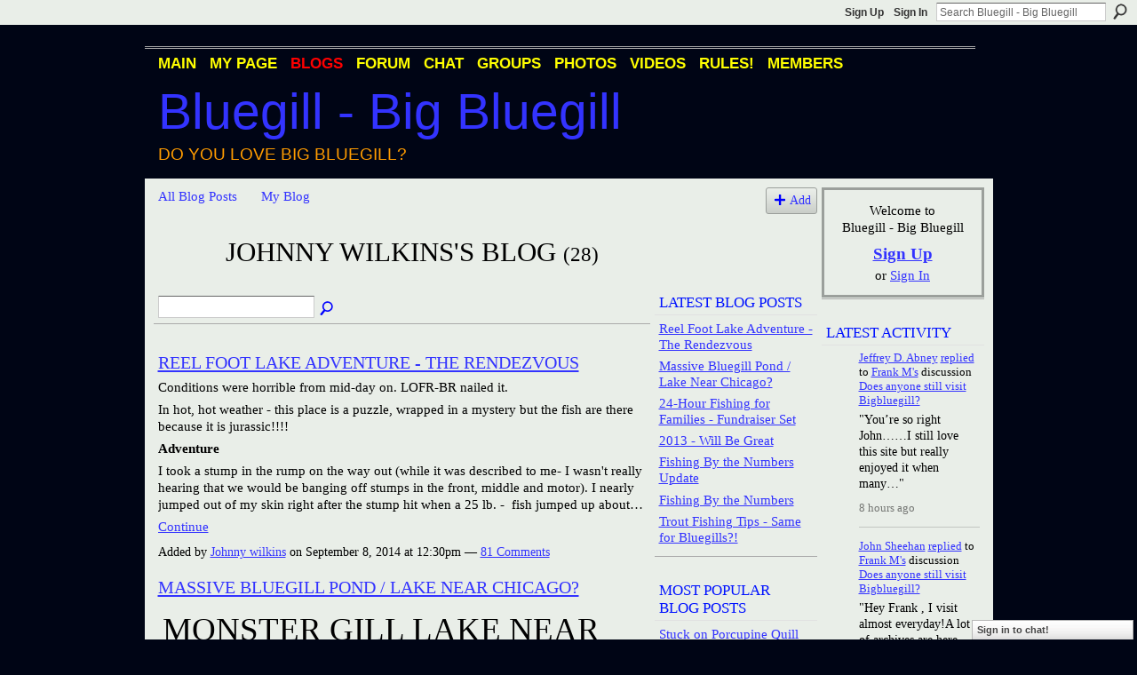

--- FILE ---
content_type: text/html; charset=UTF-8
request_url: http://bigbluegill.ning.com/profiles/blog/list?user=1yxhylknrbt7s
body_size: 97238
content:
<!DOCTYPE html>
<html lang="en" xmlns:og="http://ogp.me/ns#">
    <head data-layout-view="default">
<script>
    window.dataLayer = window.dataLayer || [];
        </script>
<!-- Google Tag Manager -->
<script>(function(w,d,s,l,i){w[l]=w[l]||[];w[l].push({'gtm.start':
new Date().getTime(),event:'gtm.js'});var f=d.getElementsByTagName(s)[0],
j=d.createElement(s),dl=l!='dataLayer'?'&l='+l:'';j.async=true;j.src=
'https://www.googletagmanager.com/gtm.js?id='+i+dl;f.parentNode.insertBefore(j,f);
})(window,document,'script','dataLayer','GTM-T5W4WQ');</script>
<!-- End Google Tag Manager -->
            <meta http-equiv="Content-Type" content="text/html; charset=utf-8" />
    <title>Johnny wilkins&#039;s Blog - Bluegill - Big Bluegill</title>
    <link rel="icon" href="http://bigbluegill.ning.com/favicon.ico" type="image/x-icon" />
    <link rel="SHORTCUT ICON" href="http://bigbluegill.ning.com/favicon.ico" type="image/x-icon" />
    <meta name="description" content="Johnny wilkins's Blog | A network for Bluegill fans and people who love big bluegill (Lepomis Macrochirus). Bluegill photos, videos, discussion, blogs &amp; mo…" />
    <meta name="keywords" content="Big Bluegill, Redear, Bream, Bluegill, Redear Sunfish, Sunfish, Condello" />
<meta name="title" content="Johnny wilkins&#039;s Blog" />
<meta property="og:type" content="website" />
<meta property="og:url" content="http://bigbluegill.ning.com/profiles/blog/list?user=1yxhylknrbt7s" />
<meta property="og:title" content="Johnny wilkins&#039;s Blog" />
<meta property="og:image" content="https://storage.ning.com/topology/rest/1.0/file/get/2746166057?profile=UPSCALE_150x150">
<meta name="twitter:card" content="summary" />
<meta name="twitter:title" content="Johnny wilkins&#039;s Blog" />
<meta name="twitter:description" content="Johnny wilkins's Blog | A network for Bluegill fans and people who love big bluegill (Lepomis Macrochirus). Bluegill photos, videos, discussion, blogs &amp; mo…" />
<meta name="twitter:image" content="https://storage.ning.com/topology/rest/1.0/file/get/2746166057?profile=UPSCALE_150x150" />
<link rel="image_src" href="https://storage.ning.com/topology/rest/1.0/file/get/2746166057?profile=UPSCALE_150x150" />
<script type="text/javascript">
    djConfig = { baseScriptUri: 'http://bigbluegill.ning.com/xn/static-6.11.8.1/js/dojo-0.3.1-ning/', isDebug: false }
ning = {"CurrentApp":{"premium":true,"iconUrl":"https:\/\/storage.ning.com\/topology\/rest\/1.0\/file\/get\/2746166057?profile=UPSCALE_150x150","url":"httpbigbluegill.ning.com","domains":[],"online":true,"privateSource":true,"id":"bigbluegill","appId":2036984,"description":"A network for Bluegill fans and people who love big bluegill (Lepomis Macrochirus). Bluegill photos, videos, discussion, blogs &amp; more.","name":"Bluegill - Big Bluegill","owner":"107a8smcklu4p","createdDate":"2008-03-20T23:10:05.831Z","runOwnAds":false,"category":{"Big Bluegill":null,"Redear":null,"Bream":null,"Bluegill":null,"Redear Sunfish":null,"Sunfish":null,"Condello":null},"tags":["Big Bluegill","Redear","Bream","Bluegill","Redear Sunfish","Sunfish","Condello"]},"CurrentProfile":null,"maxFileUploadSize":5};
        (function(){
            if (!window.ning) { return; }

            var age, gender, rand, obfuscated, combined;

            obfuscated = document.cookie.match(/xgdi=([^;]+)/);
            if (obfuscated) {
                var offset = 100000;
                obfuscated = parseInt(obfuscated[1]);
                rand = obfuscated / offset;
                combined = (obfuscated % offset) ^ rand;
                age = combined % 1000;
                gender = (combined / 1000) & 3;
                gender = (gender == 1 ? 'm' : gender == 2 ? 'f' : 0);
                ning.viewer = {"age":age,"gender":gender};
            }
        })();

        if (window.location.hash.indexOf('#!/') == 0) {
        window.location.replace(window.location.hash.substr(2));
    }
    window.xg = window.xg || {};
xg.captcha = {
    'shouldShow': false,
    'siteKey': '6Ldf3AoUAAAAALPgNx2gcXc8a_5XEcnNseR6WmsT'
};
xg.addOnRequire = function(f) { xg.addOnRequire.functions.push(f); };
xg.addOnRequire.functions = [];
xg.addOnFacebookLoad = function (f) { xg.addOnFacebookLoad.functions.push(f); };
xg.addOnFacebookLoad.functions = [];
xg._loader = {
    p: 0,
    loading: function(set) {  this.p++; },
    onLoad: function(set) {
                this.p--;
        if (this.p == 0 && typeof(xg._loader.onDone) == 'function') {
            xg._loader.onDone();
        }
    }
};
xg._loader.loading('xnloader');
if (window.bzplcm) {
    window.bzplcm._profileCount = 0;
    window.bzplcm._profileSend = function() { if (window.bzplcm._profileCount++ == 1) window.bzplcm.send(); };
}
xg._loader.onDone = function() {
            if(window.bzplcm)window.bzplcm.start('ni');
        xg.shared.util.parseWidgets();    var addOnRequireFunctions = xg.addOnRequire.functions;
    xg.addOnRequire = function(f) { f(); };
    try {
        if (addOnRequireFunctions) { dojo.lang.forEach(addOnRequireFunctions, function(onRequire) { onRequire.apply(); }); }
    } catch (e) {
        if(window.bzplcm)window.bzplcm.ts('nx').send();
        throw e;
    }
    if(window.bzplcm) { window.bzplcm.stop('ni'); window.bzplcm._profileSend(); }
};
window.xn = { track: { event: function() {}, pageView: function() {}, registerCompletedFlow: function() {}, registerError: function() {}, timer: function() { return { lapTime: function() {} }; } } };</script>
<link rel="alternate" type="application/atom+xml" title="Johnny wilkins&#039;s Blog - Bluegill - Big Bluegill" href="http://bigbluegill.ning.com/profiles/blog/feed?user=1yxhylknrbt7s&amp;xn_auth=no" /><link rel="alternate" type="application/rss+xml" title="Latest Activity - Bluegill - Big Bluegill" href="http://bigbluegill.ning.com/activity/log/list?fmt=rss" />
<style type="text/css" media="screen,projection">
#xg_navigation ul div.xg_subtab ul li a {
    color:#000000;
    background:#000000;
}
#xg_navigation ul div.xg_subtab ul li a:hover {
    color:#000000;
    background:#000000;
}
</style>

<style type="text/css" media="screen,projection">
@import url("http://static.ning.com/socialnetworkmain/widgets/index/css/common.min.css?xn_version=1229287718");
@import url("http://static.ning.com/socialnetworkmain/widgets/profiles/css/component.min.css?xn_version=467783652");
@import url("http://static.ning.com/socialnetworkmain/widgets/chat/css/bottom-bar.min.css?xn_version=512265546");

</style>

<style type="text/css" media="screen,projection">
@import url("/generated-69469109a1e7c1-43182162-css?xn_version=202512201152");

</style>

<style type="text/css" media="screen,projection">
@import url("/generated-69468fd35a1bd6-16332997-css?xn_version=202512201152");

</style>

<!--[if IE 6]>
    <link rel="stylesheet" type="text/css" href="http://static.ning.com/socialnetworkmain/widgets/index/css/common-ie6.min.css?xn_version=463104712" />
<![endif]-->
<!--[if IE 7]>
<link rel="stylesheet" type="text/css" href="http://static.ning.com/socialnetworkmain/widgets/index/css/common-ie7.css?xn_version=2712659298" />
<![endif]-->
<link rel="EditURI" type="application/rsd+xml" title="RSD" href="http://bigbluegill.ning.com/profiles/blog/rsd" />

    </head>
    <body>
<!-- Google Tag Manager (noscript) -->
<noscript><iframe src="https://www.googletagmanager.com/ns.html?id=GTM-T5W4WQ"
height="0" width="0" style="display:none;visibility:hidden"></iframe></noscript>
<!-- End Google Tag Manager (noscript) -->
                <div id="xn_bar">
            <div id="xn_bar_menu">
                <div id="xn_bar_menu_branding" >
                                    </div>

                <div id="xn_bar_menu_more">
                    <form id="xn_bar_menu_search" method="GET" action="http://bigbluegill.ning.com/main/search/search">
                        <fieldset>
                            <input type="text" name="q" id="xn_bar_menu_search_query" value="Search Bluegill - Big Bluegill" _hint="Search Bluegill - Big Bluegill" accesskey="4" class="text xj_search_hint" />
                            <a id="xn_bar_menu_search_submit" href="#" onclick="document.getElementById('xn_bar_menu_search').submit();return false">Search</a>
                        </fieldset>
                    </form>
                </div>

                            <ul id="xn_bar_menu_tabs">
                                            <li><a href="http://bigbluegill.ning.com/main/authorization/signUp?target=http%3A%2F%2Fbigbluegill.ning.com%2Fprofiles%2Fblog%2Flist%3Fuser%3D1yxhylknrbt7s">Sign Up</a></li>
                                                <li><a href="http://bigbluegill.ning.com/main/authorization/signIn?target=http%3A%2F%2Fbigbluegill.ning.com%2Fprofiles%2Fblog%2Flist%3Fuser%3D1yxhylknrbt7s">Sign In</a></li>
                                    </ul>
                        </div>
        </div>
        
        
        <div id="xg" class="xg_theme xg_widget_profiles xg_widget_profiles_blog xg_widget_profiles_blog_list" data-layout-pack="classic">
            <div id="xg_head">
                <div id="xg_masthead">
                    <p id="xg_sitename"><a id="application_name_header_link" href="/">Bluegill - Big Bluegill</a></p>
                    <p id="xg_sitedesc" class="xj_site_desc">Do you love big bluegill?</p>
                </div>
                <div id="xg_navigation">
                    <ul>
    <li id="xg_tab_main" class="xg_subtab"><a href="/"><span>Main</span></a></li><li id="xg_tab_profile" class="xg_subtab"><a href="/profiles"><span>My Page</span></a></li><li id="xg_tab_blogs" class="xg_subtab this"><a href="/profiles/blog/list"><span>Blogs</span></a></li><li id="xg_tab_forum" class="xg_subtab"><a href="/forum"><span>Forum</span></a></li><li id="xg_tab_chat" class="xg_subtab"><a href="/chat"><span>Chat</span></a></li><li id="xg_tab_groups" class="xg_subtab"><a href="/groups"><span>Groups</span></a></li><li id="xg_tab_photo" class="xg_subtab"><a href="/photo"><span>Photos</span></a></li><li id="xg_tab_video" class="xg_subtab"><a href="/video"><span>Videos</span></a></li><li id="xg_tab_xn0" class="xg_subtab"><a href="/profiles/blogs/big-bluegill-rules"><span>RULES!</span></a></li><li id="xg_tab_members" class="xg_subtab"><a href="/profiles/members/"><span>Members</span></a></li></ul>

                </div>
            </div>
            
            <div id="xg_body">
                
                <div class="xg_column xg_span-16 xj_classic_canvas">
                    <ul class="navigation easyclear"><li><a href="http://bigbluegill.ning.com/profiles/blog/list">All Blog Posts</a></li><li><a href="http://bigbluegill.ning.com/profiles/blog/list?my=1">My Blog</a></li><li class="right  xg_lightborder navbutton"><a href="http://bigbluegill.ning.com/profiles/blog/new" class="xg_sprite xg_sprite-add">Add</a></li></ul><div class="xg_headline xg_headline-img">
    <div class="ib"><span class="xg_avatar"><a class="fn url" href="http://bigbluegill.ning.com/profile/chicagofishing"  title="Johnny wilkins"><span class="table_img dy-avatar dy-avatar-64 "><img  class="photo photo" src="http://storage.ning.com/topology/rest/1.0/file/get/2192391029?profile=RESIZE_64x64&amp;width=64&amp;height=64&amp;crop=1%3A1" alt="" /></span></a></span></div>
<div class="tb"><h1>Johnny wilkins&#039;s Blog <span class="count">(28)</span></h1>
    </div>
</div>
    <div class="xg_column xg_span-12">
        <div class="xg_module module_searchbar">
    <div class="xg_module_body">
        <form action="">
            <p class="left">
                                <input name="q" type="text" class="textfield" value=""  />
                                <a class="xg_icon xg_icon-search" title="Search Blog Posts" onclick="x$(this).parents('form').submit();" href="#">Search Blog Posts</a>
                            </p>
                    </form>
            </div>
</div>
        <div class="xg_module xg_blog xg_blog_list xg_blog_mypage">
                            <div class="xg_module_body">
                    <h3 class="title">
                                                <a href="http://bigbluegill.ning.com/profiles/blogs/reel-foot-lake-adventure-the-rendezvous" _snid="2036984:BlogPost:547716">Reel Foot Lake Adventure - The Rendezvous</a>
                    </h3>
                    <div class="postbody">
                      <p>Conditions were horrible from mid-day on. LOFR-BR nailed it.</p>
<p>In hot, hot weather - this place is a puzzle, wrapped in a mystery but the fish are there because it is jurassic!!!!</p>
<p></p>
<p><strong>Adventure </strong></p>
<p>I took a stump in the rump on the way out (while it was described to me- I wasn't really hearing that we would be banging off stumps in the front, middle and motor). I nearly jumped out of my skin right after the stump hit when a 25 lb. -  fish jumped up about…</p>                      <a href="http://bigbluegill.ning.com/profiles/blogs/reel-foot-lake-adventure-the-rendezvous" class="xj_expandable">Continue</a>
                                          </div>
                    <p class="small">
                                                        Added by <a href="/profile/chicagofishing">Johnny wilkins</a> on September 8, 2014 at 12:30pm                            —
                                                            <a href="http://bigbluegill.ning.com/profiles/blogs/reel-foot-lake-adventure-the-rendezvous#comments">81 Comments</a>
                                                </p>
                                    </div>
                            <div class="xg_module_body">
                    <h3 class="title">
                                                <a href="http://bigbluegill.ning.com/profiles/blogs/massive-bluegill-pond-lake-near-chicago" _snid="2036984:BlogPost:489597">Massive Bluegill Pond / Lake Near Chicago?</a>
                    </h3>
                    <div class="postbody">
                      <h1>Monster Gill Lake Near Chicago?</h1>
<p>I am looking to create a panfish instruction video. While I can do some of this video on fishing urban waters and "regular ponds" for kids and new anglers - people dig the long ball (baseball home runs). </p>
<p></p>
<p>(New note- I am thinking that there aren't any monster gill lakes - if anyone knows of one- please get in touch)</p>
<p>I mean to say, they have to see big fish for you to be a subject expert right. I mean, this site isn't called…</p>                      <a href="http://bigbluegill.ning.com/profiles/blogs/massive-bluegill-pond-lake-near-chicago" class="xj_expandable">Continue</a>
                                          </div>
                    <p class="small">
                                                        Added by <a href="/profile/chicagofishing">Johnny wilkins</a> on March 26, 2014 at 4:30pm                            —
                                                            <a href="http://bigbluegill.ning.com/profiles/blogs/massive-bluegill-pond-lake-near-chicago#comments">4 Comments</a>
                                                </p>
                                    </div>
                            <div class="xg_module_body">
                    <h3 class="title">
                                                <a href="http://bigbluegill.ning.com/profiles/blogs/24-hour-fishing-for-families-fundraiser" _snid="2036984:BlogPost:486142">24-Hour Fishing for Families - Fundraiser Set</a>
                    </h3>
                    <div class="postbody">
                      <div id="main-sidebar-container"><div class="col-left" id="main"><div id="breadcrumb"><div class="breadcrumb breadcrumbs woo-breadcrumbs"><div class="breadcrumb-trail"><span style="font-size: 27px;"><span style="color: #3366ff;"><strong><span class="font-size-7">24-Hour Fundraiser Moved to Labor Day Weekend in Chicago Suburbs</span></strong></span><br></br></span> <span style="font-size: 2em;">2nd Attempt to Break World Record for Most Fish Caught in One Day…</span></div>
</div>
</div>
</div>
</div>                      <a href="http://bigbluegill.ning.com/profiles/blogs/24-hour-fishing-for-families-fundraiser" class="xj_expandable">Continue</a>
                                          </div>
                    <p class="small">
                                                        Added by <a href="/profile/chicagofishing">Johnny wilkins</a> on March 26, 2014 at 4:30pm                            —
                                                            <a href="http://bigbluegill.ning.com/profiles/blogs/24-hour-fishing-for-families-fundraiser#comments">1 Comment</a>
                                                </p>
                                    </div>
                            <div class="xg_module_body">
                    <h3 class="title">
                                                <a href="http://bigbluegill.ning.com/profiles/blogs/2013-will-be-great" _snid="2036984:BlogPost:347686">2013 - Will Be Great</a>
                    </h3>
                    <div class="postbody">
                      <p>So 2013 is off and running. There is very little ice on our waters here, so no hard water to stand on, cut through and pull some panfish through, instead, time to get some homework done and time to for training. </p>
<p>I have begun training hard to get ready for a big fishing gear, rehabing an old arm injury and getting the weight off. Three weeks into the year, I hate lifting weights, but I know I will need it. I am going to have a challenging 2013 and accomplish a lot in fishing. If I…</p>                      <a href="http://bigbluegill.ning.com/profiles/blogs/2013-will-be-great" class="xj_expandable">Continue</a>
                                          </div>
                    <p class="small">
                                                        Added by <a href="/profile/chicagofishing">Johnny wilkins</a> on January 30, 2013 at 10:28pm                            —
                                                            <a href="http://bigbluegill.ning.com/profiles/blogs/2013-will-be-great#comments">11 Comments</a>
                                                </p>
                                    </div>
                            <div class="xg_module_body">
                    <h3 class="title">
                                                <a href="http://bigbluegill.ning.com/profiles/blogs/fishing-by-the-numbers-update" _snid="2036984:BlogPost:287459">Fishing By the Numbers Update</a>
                    </h3>
                    <div class="postbody">
                      <p></p>
<p></p>
<p>Summer is here- it is safe to say now that Chicago is in the grips of 3 - 100 degree days in a row, a record that stood slightly longer than the Cubs have endured without a championship. Speaking of records:<a href="http://storage.ning.com/topology/rest/1.0/file/get/2220393664?profile=original" target="_self"><img class="align-full" src="http://storage.ning.com/topology/rest/1.0/file/get/2220393664?profile=original" width="640"></img></a></p>
<p>Some numbers hard to ignore - you bet ya. Big news from the last time out. I set a goal on my podcast and I beat my goal and personal best for fish…</p>                      <a href="http://bigbluegill.ning.com/profiles/blogs/fishing-by-the-numbers-update" class="xj_expandable">Continue</a>
                                          </div>
                    <p class="small">
                                                        Added by <a href="/profile/chicagofishing">Johnny wilkins</a> on July 6, 2012 at 3:00pm                            —
                                                            <a href="http://bigbluegill.ning.com/profiles/blogs/fishing-by-the-numbers-update#comments">3 Comments</a>
                                                </p>
                                    </div>
                            <div class="xg_module_body">
                    <h3 class="title">
                                                <a href="http://bigbluegill.ning.com/profiles/blogs/fishing-by-the-numbers" _snid="2036984:BlogPost:255875">Fishing By the Numbers</a>
                    </h3>
                    <div class="postbody">
                      <p><a href="http://storage.ning.com/topology/rest/1.0/file/get/2220393420?profile=original" target="_self"><img class="align-center" src="http://storage.ning.com/topology/rest/1.0/file/get/2220393420?profile=original" style="padding: 10px;" width="640"></img></a></p>
<p>Recapping one my fastest and most-scientfic early Springs ever near home is best done by the numbers. 112 - number of fish caught on maggots vs. 35 fish caught using GULP in the shootout experiment.  224 fish I would have had if I hadn't used artificial baits that day. 22,000 grubs ordered for events, club fishing and my fishing for early Spring - they're on their…</p>                      <a href="http://bigbluegill.ning.com/profiles/blogs/fishing-by-the-numbers" class="xj_expandable">Continue</a>
                                          </div>
                    <p class="small">
                                                        Added by <a href="/profile/chicagofishing">Johnny wilkins</a> on April 4, 2012 at 7:16pm                            —
                                                            <a href="http://bigbluegill.ning.com/profiles/blogs/fishing-by-the-numbers#comments">13 Comments</a>
                                                </p>
                                    </div>
                            <div class="xg_module_body">
                    <h3 class="title">
                                                <a href="http://bigbluegill.ning.com/profiles/blogs/trout-fishing-tips-same-for-bluegills" _snid="2036984:BlogPost:255984">Trout Fishing Tips - Same for Bluegills?!</a>
                    </h3>
                    <div class="postbody">
                      <div><p><span class="font-size-6" style="font-family: 'arial black', 'avant garde';">Stocked Trout Fishing Tips For Success</span></p>
<p><span class="font-size-2" style="font-family: arial, helvetica, sans-serif;">Ok - so you live around Chicago or any place trout are stocked and it's the annual trout stocking - your fishing panic is building as trout fishing opening day approaches. Anglers around you are loading up their tackle boxes and getting their annual trout stamps purchased so that…</span></p>
</div>                      <a href="http://bigbluegill.ning.com/profiles/blogs/trout-fishing-tips-same-for-bluegills" class="xj_expandable">Continue</a>
                                          </div>
                    <p class="small">
                                                        Added by <a href="/profile/chicagofishing">Johnny wilkins</a> on April 4, 2012 at 10:32am                            —
                                                            <a href="http://bigbluegill.ning.com/profiles/blogs/trout-fishing-tips-same-for-bluegills#comments">10 Comments</a>
                                                </p>
                                    </div>
                            <div class="xg_module_body">
                    <h3 class="title">
                                                <a href="http://bigbluegill.ning.com/profiles/blogs/big-spring-catalog-contest" _snid="2036984:BlogPost:240903">Big Spring Catalog - Contest</a>
                    </h3>
                    <div class="postbody">
                      <p><span class="font-size-5" style="color: #993300;">The New Catalog is Here Contest</span></p>
<p>First - I have a tackle review item to share and it is rating the Big Box - Bass Pro Shops Spring Catalog.</p>
<p></p>
<p>Lacking.</p>
<p></p>
<p>Actually - let me refresh that review because while I think it deserves more than one word for a review. If I didn't have to inform you of why I believe this catalog to be only good for recycling and an average worm-bedding, I would stick with a review…</p>                      <a href="http://bigbluegill.ning.com/profiles/blogs/big-spring-catalog-contest" class="xj_expandable">Continue</a>
                                          </div>
                    <p class="small">
                                                        Added by <a href="/profile/chicagofishing">Johnny wilkins</a> on February 12, 2012 at 12:00pm                            —
                                                            <a href="http://bigbluegill.ning.com/profiles/blogs/big-spring-catalog-contest#comments">15 Comments</a>
                                                </p>
                                    </div>
                            <div class="xg_module_body">
                    <h3 class="title">
                                                <a href="http://bigbluegill.ning.com/profiles/blogs/what-if-it-is-all-wrong" _snid="2036984:BlogPost:240291">What If it is All Wrong?</a>
                    </h3>
                    <div class="postbody">
                      <p><span class="font-size-7" style="font-size: 32px; color: #003366;">All I Learned is All Wrong?</span></p>
<ol>
<li>What if your favorite and GO-to method, the one you are most confident in and catches you fish <em>is in reality a very slow method of getting things done?</em></li>
<li>What if the books you read are <em>only o.k. tactics?</em></li>
<li>What if everything you learned about fishing is<em> information that will hurt your fishing?</em></li>
<li><i>What if there ARE great fish in…</i></li>
</ol>                      <a href="http://bigbluegill.ning.com/profiles/blogs/what-if-it-is-all-wrong" class="xj_expandable">Continue</a>
                                          </div>
                    <p class="small">
                                                        Added by <a href="/profile/chicagofishing">Johnny wilkins</a> on February 9, 2012 at 6:35pm                            —
                                                            <a href="http://bigbluegill.ning.com/profiles/blogs/what-if-it-is-all-wrong#comments">13 Comments</a>
                                                </p>
                                    </div>
                            <div class="xg_module_body">
                    <h3 class="title">
                                                <a href="http://bigbluegill.ning.com/profiles/blogs/new-old-floats" _snid="2036984:BlogPost:234481">New Old Floats</a>
                    </h3>
                    <div class="postbody">
                      <p><span class="font-size-6">I Got New Floats, From the 40's</span></p>
<p><span class="font-size-2">So I was all excited today as a set of new floats came in from Louisiana, of course they were vintage floats on wrapped onto even older winders. A winder is just what it sounds like, you wind your rig up on it and these babies are sweet. I can see in this fishing tackle something that is around 75 years old, yet it is more advanced than what we have today.<br></br> Tackle from Louisiana is easily…</span></p>                      <a href="http://bigbluegill.ning.com/profiles/blogs/new-old-floats" class="xj_expandable">Continue</a>
                                          </div>
                    <p class="small">
                                                        Added by <a href="/profile/chicagofishing">Johnny wilkins</a> on January 17, 2012 at 9:00pm                            —
                                                            <a href="http://bigbluegill.ning.com/profiles/blogs/new-old-floats#comments">3 Comments</a>
                                                </p>
                                    </div>
                            <div class="xg_module_body">
                    <h3 class="title">
                                                <a href="http://bigbluegill.ning.com/profiles/blogs/bluegill-chum-amp-chumming" _snid="2036984:BlogPost:194017">Bluegill Chum &amp; Chumming</a>
                    </h3>
                    <div class="postbody">
                      <p>Ok - homemade recipes for chum are good - I encourage that. I have had a lot of experience with chumming over the past 12 years since I converted to a chum-only angler about 90% of the time.</p>
<p> </p>
<p>For me - no matter what I do at home with the food processor, the consistency is off which makes the concoction perform badly (when being placed/thrown).</p>
<p> </p>
<p>I am sponsored by the TopMix USA company which makes a bluegill chum and I do use the stuff faithfully it is right on…</p>                      <a href="http://bigbluegill.ning.com/profiles/blogs/bluegill-chum-amp-chumming" class="xj_expandable">Continue</a>
                                          </div>
                    <p class="small">
                                                        Added by <a href="/profile/chicagofishing">Johnny wilkins</a> on August 15, 2011 at 5:44pm                            —
                                                            <a href="http://bigbluegill.ning.com/profiles/blogs/bluegill-chum-amp-chumming#comments">5 Comments</a>
                                                </p>
                                    </div>
                            <div class="xg_module_body">
                    <h3 class="title">
                                                <a href="http://bigbluegill.ning.com/profiles/blogs/257-fish-were-caught-contest" _snid="2036984:BlogPost:139044">257 Fish Were Caught- Contest Winner</a>
                    </h3>
                    <div class="postbody">
                      <p>257 is the winning answer. I created this post way back when so no one would worry about tampering!</p>
<p> </p>
<p>4/13/2011 - look for a winner to be announced soon from the (ChicagoFishingSchool website entries too). I will announce some runner-up winners too!!</p>                                          </div>
                    <p class="small">
                                                        Added by <a href="/profile/chicagofishing">Johnny wilkins</a> on May 7, 2011 at 10:30am                            —
                                                            <a href="http://bigbluegill.ning.com/profiles/blogs/257-fish-were-caught-contest#comments">2 Comments</a>
                                                </p>
                                    </div>
                            <div class="xg_module_body">
                    <h3 class="title">
                                                <a href="http://bigbluegill.ning.com/profiles/blogs/americas-fishing-equipment" _snid="2036984:BlogPost:139694">America&#039;s Fishing Equipment Ranks Last for Live Bait</a>
                    </h3>
                    <div class="postbody">
                      <p><a href="http://storage.ning.com/topology/rest/1.0/file/get/2220394333?profile=original" target="_self"><img class="align-full" src="http://storage.ning.com/topology/rest/1.0/file/get/2220394333?profile=original" width="380"></img></a></p>
<p><strong><span class="font-size-1">An example of horrible performing bite indicators that America manufactures - mass quantity refuse - the live bait angler's enemy to catching fish (cheaply made bobbers)</span></strong></p>
<p> </p>
<p><span class="font-size-6" style="color: #ff0000;">Cheap, Clunky &amp; Bad - American Live Bait Tackle Companies- Shame on…</span></p>                      <a href="http://bigbluegill.ning.com/profiles/blogs/americas-fishing-equipment" class="xj_expandable">Continue</a>
                                          </div>
                    <p class="small">
                                                        Added by <a href="/profile/chicagofishing">Johnny wilkins</a> on April 16, 2011 at 9:44am                            —
                                                            <a href="http://bigbluegill.ning.com/profiles/blogs/americas-fishing-equipment#comments">21 Comments</a>
                                                </p>
                                    </div>
                            <div class="xg_module_body">
                    <h3 class="title">
                                                <a href="http://bigbluegill.ning.com/profiles/blogs/stuck-on-porcupine-quill" _snid="2036984:BlogPost:135313">Stuck on Porcupine Quill Floats</a>
                    </h3>
                    <div class="postbody">
                      <p><span style="color: #993300;"><strong><span class="font-size-7" style="font-family: 'arial black', 'avant garde';">Porcupine Floats?!</span></strong></span></p>
<p><img class="align-full" src="http://storage.ning.com/topology/rest/1.0/file/get/2220393759?profile=original" width="497"></img></p>
<p>Since the trade routes into Africa brought products from around the globe, old-time tackle companies in the 1700s or 1800s fashioned some bite indicators out of everything that wasn't tied down. A popular imported material for companies making floats was the porcupine quill out of Africa. </p>
<p> </p>
<p>These…</p>                      <a href="http://bigbluegill.ning.com/profiles/blogs/stuck-on-porcupine-quill" class="xj_expandable">Continue</a>
                                          </div>
                    <p class="small">
                                                        Added by <a href="/profile/chicagofishing">Johnny wilkins</a> on March 26, 2011 at 8:29pm                            —
                                                            <a href="http://bigbluegill.ning.com/profiles/blogs/stuck-on-porcupine-quill#comments">22 Comments</a>
                                                </p>
                                    </div>
                            <div class="xg_module_body">
                    <h3 class="title">
                                                <a href="http://bigbluegill.ning.com/profiles/blogs/the-first-bait-of-spring" _snid="2036984:BlogPost:131158">The First Bait of Spring</a>
                    </h3>
                    <div class="postbody">
                      <p>I have placed my first Spring bait order so it is OFFICIAL. Fishing is right around the corner. To prepare, I will take out my smaller tying bag with lines and small hooks and start tying some leaders.</p>
<p> </p>
<p>Storing a small wallet of fine leaders in the fishing bag saves hours on the bank. Since I can't get what I want - I make my own snells and store them in a hook wallet (picture rubber pads for the hooks and some plastic bumps to put the snell loops on in a thin, plastic…</p>                      <a href="http://bigbluegill.ning.com/profiles/blogs/the-first-bait-of-spring" class="xj_expandable">Continue</a>
                                          </div>
                    <p class="small">
                                                        Added by <a href="/profile/chicagofishing">Johnny wilkins</a> on March 14, 2011 at 11:42am                            —
                                                            <a href="http://bigbluegill.ning.com/profiles/blogs/the-first-bait-of-spring#comments">13 Comments</a>
                                                </p>
                                    </div>
                            <div class="xg_module_body">
                    <h3 class="title">
                                                <a href="http://bigbluegill.ning.com/profiles/blogs/you-have-never-fished" _snid="2036984:BlogPost:130233">You Have Never Fished Ultralight</a>
                    </h3>
                    <div class="postbody">
                      <p><span class="font-size-6" style="font-family: 'arial black', 'avant garde';"><b>There is Ultralight and ( Zen ) There is Ultralight Fishing</b></span></p>
<p><span class="font-size-3" style="font-family: arial, helvetica, sans-serif;"> </span></p>
<p><span class="font-size-3" style="font-family: arial, helvetica, sans-serif;">No one reading this has ever fished ultralight. Ultralight would be the ability to hook a single bit of algae or just one hydra to a hook to catch a newly hatched fish,…</span></p>                      <a href="http://bigbluegill.ning.com/profiles/blogs/you-have-never-fished" class="xj_expandable">Continue</a>
                                          </div>
                    <p class="small">
                                                        Added by <a href="/profile/chicagofishing">Johnny wilkins</a> on March 9, 2011 at 1:27pm                            —
                                                            <a href="http://bigbluegill.ning.com/profiles/blogs/you-have-never-fished#comments">5 Comments</a>
                                                </p>
                                    </div>
                            <div class="xg_module_body">
                    <h3 class="title">
                                                <a href="http://bigbluegill.ning.com/profiles/blogs/revolution-how-do-you-bobber" _snid="2036984:BlogPost:130187">Revolution - How Do You Bobber Fish?</a>
                    </h3>
                    <div class="postbody">
                      <p>I am still seeking some help from everyone out there.</p>
<p> </p>
<p>Please check out the older post invite. All this month I will be wanting volunteers to describe their setups and share how they fish with live bait.</p>
<p> </p>
<p>I will be donating some prizes to the cause and someone will win some cool shirts and prizes for sharing. There are no wrong answers, just want REGULAR fishing setups - how you fish with the standard gear.</p>
<p> </p>
<p>Participants will be asked to log what…</p>                      <a href="http://bigbluegill.ning.com/profiles/blogs/revolution-how-do-you-bobber" class="xj_expandable">Continue</a>
                                          </div>
                    <p class="small">
                                                        Added by <a href="/profile/chicagofishing">Johnny wilkins</a> on March 7, 2011 at 10:30pm                            —
                                                            <a href="http://bigbluegill.ning.com/profiles/blogs/revolution-how-do-you-bobber#comments">30 Comments</a>
                                                </p>
                                    </div>
                            <div class="xg_module_body">
                    <h3 class="title">
                                                <a href="http://bigbluegill.ning.com/profiles/blogs/storing-your-grubs-is-not-as" _snid="2036984:BlogPost:128008">Storing Your Grubs is Not As Good As Fishing With Them</a>
                    </h3>
                    <div class="postbody">
                      <p><strong><span class="font-size-6" style="font-family: arial, helvetica, sans-serif; color: #008000;">Storing Your Grubs is Not As Good As Fishing With Them</span></strong></p>
<p><span style="font-family: arial, helvetica, sans-serif;">(Alternate title #1: So You Want to Push Your Spouse Over-the-Edge - Keep Spikes in Your Main Fridge) </span></p>
<p><span style="font-family: arial, helvetica, sans-serif;">As the first title says- bait was meant for fish to eat, for you to fish with and not…</span></p>                      <a href="http://bigbluegill.ning.com/profiles/blogs/storing-your-grubs-is-not-as" class="xj_expandable">Continue</a>
                                          </div>
                    <p class="small">
                                                        Added by <a href="/profile/chicagofishing">Johnny wilkins</a> on February 24, 2011 at 9:30pm                            —
                                                            <a href="http://bigbluegill.ning.com/profiles/blogs/storing-your-grubs-is-not-as#comments">1 Comment</a>
                                                </p>
                                    </div>
                            <div class="xg_module_body">
                    <h3 class="title">
                                                <a href="http://bigbluegill.ning.com/profiles/blogs/no-orleans-bluegill-adventure" _snid="2036984:BlogPost:126591">No Orleans Bluegill Adventure</a>
                    </h3>
                    <div class="postbody">
                      <p><span class="font-size-7" style="font-family: 'arial black', 'avant garde'; color: #000080;">A Sad Tale</span></p>
<p>What a sad story - my trip was cut short and I lost all of my fishing day. No Lake Ponchartrain, no Mississippi and No Orleans bluegill adventure for me.</p>
<p> </p>
<p>The only photo I have to share from the past day's fishing is this nice 1/8 lber. that I caught at the local burger hole. The story gets worse- much worse. I get home Saturday (not Sunday) after a rushed trip…</p>                      <a href="http://bigbluegill.ning.com/profiles/blogs/no-orleans-bluegill-adventure" class="xj_expandable">Continue</a>
                                          </div>
                    <p class="small">
                                                        Added by <a href="/profile/chicagofishing">Johnny wilkins</a> on February 15, 2011 at 9:00pm                            —
                                                            <a href="http://bigbluegill.ning.com/profiles/blogs/no-orleans-bluegill-adventure#comments">5 Comments</a>
                                                </p>
                                    </div>
                            <div class="xg_module_body">
                    <h3 class="title">
                                                <a href="http://bigbluegill.ning.com/profiles/blogs/new-orleans-bluegill-adventure" _snid="2036984:BlogPost:124727">New Orleans Bluegill Adventure</a>
                    </h3>
                    <div class="postbody">
                      <p>Ok - I am in New Orleans and have never fished for blue gills south of Missouri so tomorrow I have a tackle shop lined up and am going to try and get out and try to find some of my blue-gilled friends.</p>
<p> </p>
<p>Last night I tried to find some food and my way around Bourbon street. I did alright for a tourist. We found some authentic New Orleans food - Philly Cheese Steak sandwiches! Ya, so I struck out there. But - I had more success on the music front. You know how you are supposed…</p>                      <a href="http://bigbluegill.ning.com/profiles/blogs/new-orleans-bluegill-adventure" class="xj_expandable">Continue</a>
                                          </div>
                    <p class="small">
                                                        Added by <a href="/profile/chicagofishing">Johnny wilkins</a> on February 10, 2011 at 12:30pm                            —
                                                            <a href="http://bigbluegill.ning.com/profiles/blogs/new-orleans-bluegill-adventure#comments">11 Comments</a>
                                                </p>
                                    </div>
                        <ul class="pagination easyclear ">
                        <li class="xg_lightfont"><span>‹ Previous</span></li>
                    <li><span>1</span></li>
                    <li><a href="http://bigbluegill.ning.com/profiles/blog/list?user=1yxhylknrbt7s&amp;page=2">2</a></li>
                            <li><a class="" href="http://bigbluegill.ning.com/profiles/blog/list?user=1yxhylknrbt7s&amp;page=2">Next ›</a></li>
                                <li class="right">
                        <span style="display:none" dojoType="Pagination" _maxPage="2" _gotoUrl="http://bigbluegill.ning.com/profiles/blog/list?user=1yxhylknrbt7s&amp;page=__PAGE___">
                        <label>Page</label>
                        <input class="textfield pagination_input align-right" value="2" type="text" name="goto_page" size="2"/>
                        <input class="goto_button button" value="Go" type="button"/></span>
                    </li>
                            </ul>
                    <div class="xg_module_foot">
                            <ul>
                    <li class="left"><a class="xg_icon xg_icon-rss" href="http://bigbluegill.ning.com/profiles/blog/feed?user=1yxhylknrbt7s&amp;xn_auth=no">RSS</a></li>
                </ul>
                <p class="right"><a href="#" dojoType="FollowLink" _isFollowed="0" _addUrl="http://bigbluegill.ning.com/main/content/startFollowingNewContent?user=1yxhylknrbt7s&amp;type=BlogPost&amp;xn_out=json" _removeUrl="http://bigbluegill.ning.com/main/content/stopFollowingNewContent?user=1yxhylknrbt7s&amp;type=BlogPost&amp;xn_out=json" _addDescription="Email me when this member adds new blog posts" _removeDescription="Don&#039;t email me when this member adds new blog posts" _joinPromptText="" _signUpUrl="http://bigbluegill.ning.com/main/authorization/signUp?target=http%3A%2F%2Fbigbluegill.ning.com%2Fprofiles%2Fblog%2Flist%3Fuser%3D1yxhylknrbt7s"></a></p>            </div>
        </div>
    </div>
    <div class="xg_column xg_span-4 xg_last">
         <div class="xg_module">
    <div class="xg_module_head">
        <h2>Latest Blog Posts</h2>
    </div>
    <div class="xg_module_body">
        <ul class="nobullets">
                            <li><a href="http://bigbluegill.ning.com/profiles/blogs/reel-foot-lake-adventure-the-rendezvous">Reel Foot Lake Adventure - The Rendezvous</a></li>
                            <li><a href="http://bigbluegill.ning.com/profiles/blogs/massive-bluegill-pond-lake-near-chicago">Massive Bluegill Pond / Lake Near Chicago?</a></li>
                            <li><a href="http://bigbluegill.ning.com/profiles/blogs/24-hour-fishing-for-families-fundraiser">24-Hour Fishing for Families - Fundraiser Set</a></li>
                            <li><a href="http://bigbluegill.ning.com/profiles/blogs/2013-will-be-great">2013 - Will Be Great</a></li>
                            <li><a href="http://bigbluegill.ning.com/profiles/blogs/fishing-by-the-numbers-update">Fishing By the Numbers Update</a></li>
                            <li><a href="http://bigbluegill.ning.com/profiles/blogs/fishing-by-the-numbers">Fishing By the Numbers</a></li>
                            <li><a href="http://bigbluegill.ning.com/profiles/blogs/trout-fishing-tips-same-for-bluegills">Trout Fishing Tips - Same for Bluegills?!</a></li>
                    </ul>
    </div>
</div>

 <div class="xg_module">
    <div class="xg_module_head">
        <h2>Most Popular Blog Posts</h2>
    </div>
    <div class="xg_module_body">
        <ul class="nobullets">
                            <li><a href="http://bigbluegill.ning.com/profiles/blogs/stuck-on-porcupine-quill">Stuck on Porcupine Quill Floats</a></li>
                            <li><a href="http://bigbluegill.ning.com/profiles/blogs/revolution-how-do-you-bobber">Revolution - How Do You Bobber Fish?</a></li>
                            <li><a href="http://bigbluegill.ning.com/profiles/blogs/bluegill-chum-amp-chumming">Bluegill Chum &amp; Chumming</a></li>
                            <li><a href="http://bigbluegill.ning.com/profiles/blogs/use-live-bait-amp-make-the">Use Live Bait &amp; Make the Water Boil</a></li>
                            <li><a href="http://bigbluegill.ning.com/profiles/blogs/storing-your-grubs-is-not-as">Storing Your Grubs is Not As Good As Fishing With Them</a></li>
                            <li><a href="http://bigbluegill.ning.com/profiles/blogs/reel-foot-lake-adventure-the-rendezvous">Reel Foot Lake Adventure - The Rendezvous</a></li>
                            <li><a href="http://bigbluegill.ning.com/profiles/blogs/trout-fishing-tips-same-for-bluegills">Trout Fishing Tips - Same for Bluegills?!</a></li>
                    </ul>
    </div>
</div>

<div class="xg_module">
    <div class="xg_module_head">
        <h2>Monthly Archives</h2>
    </div>
    <div class="xg_module_body">
        <p><strong>2014</strong></p><ul class="nobullets"><li><a href="http://bigbluegill.ning.com/profiles/blog/list?user=1yxhylknrbt7s&amp;month=09&amp;year=2014&amp;promoted=">September</a> (1)</li><li><a href="http://bigbluegill.ning.com/profiles/blog/list?user=1yxhylknrbt7s&amp;month=03&amp;year=2014&amp;promoted=">March</a> (2)</li></ul><p><strong>2013</strong></p><ul class="nobullets"><li><a href="http://bigbluegill.ning.com/profiles/blog/list?user=1yxhylknrbt7s&amp;month=01&amp;year=2013&amp;promoted=">January</a> (1)</li></ul><p><strong>2012</strong></p><ul class="nobullets"><li><a href="http://bigbluegill.ning.com/profiles/blog/list?user=1yxhylknrbt7s&amp;month=07&amp;year=2012&amp;promoted=">July</a> (1)</li><li><a href="http://bigbluegill.ning.com/profiles/blog/list?user=1yxhylknrbt7s&amp;month=04&amp;year=2012&amp;promoted=">April</a> (2)</li><li><a href="http://bigbluegill.ning.com/profiles/blog/list?user=1yxhylknrbt7s&amp;month=02&amp;year=2012&amp;promoted=">February</a> (2)</li><li><a href="http://bigbluegill.ning.com/profiles/blog/list?user=1yxhylknrbt7s&amp;month=01&amp;year=2012&amp;promoted=">January</a> (1)</li></ul><p><strong>2011</strong></p><ul class="nobullets"><li><a href="http://bigbluegill.ning.com/profiles/blog/list?user=1yxhylknrbt7s&amp;month=08&amp;year=2011&amp;promoted=">August</a> (1)</li><li><a href="http://bigbluegill.ning.com/profiles/blog/list?user=1yxhylknrbt7s&amp;month=05&amp;year=2011&amp;promoted=">May</a> (1)</li><li><a href="http://bigbluegill.ning.com/profiles/blog/list?user=1yxhylknrbt7s&amp;month=04&amp;year=2011&amp;promoted=">April</a> (1)</li><li><a href="http://bigbluegill.ning.com/profiles/blog/list?user=1yxhylknrbt7s&amp;month=03&amp;year=2011&amp;promoted=">March</a> (4)</li><li><a href="http://bigbluegill.ning.com/profiles/blog/list?user=1yxhylknrbt7s&amp;month=02&amp;year=2011&amp;promoted=">February</a> (3)</li></ul><p><strong>2010</strong></p><ul class="nobullets"><li><a href="http://bigbluegill.ning.com/profiles/blog/list?user=1yxhylknrbt7s&amp;month=07&amp;year=2010&amp;promoted=">July</a> (1)</li><li><a href="http://bigbluegill.ning.com/profiles/blog/list?user=1yxhylknrbt7s&amp;month=06&amp;year=2010&amp;promoted=">June</a> (2)</li><li><a href="http://bigbluegill.ning.com/profiles/blog/list?user=1yxhylknrbt7s&amp;month=05&amp;year=2010&amp;promoted=">May</a> (1)</li><li><a href="http://bigbluegill.ning.com/profiles/blog/list?user=1yxhylknrbt7s&amp;month=04&amp;year=2010&amp;promoted=">April</a> (1)</li><li><a href="http://bigbluegill.ning.com/profiles/blog/list?user=1yxhylknrbt7s&amp;month=02&amp;year=2010&amp;promoted=">February</a> (3)</li></ul>    </div>
</div>
    </div>

                </div>
                <div class="xg_column xg_span-4 xg_last xj_classic_sidebar">
                        <div class="xg_module" id="xg_module_account">
        <div class="xg_module_body xg_signup xg_lightborder">
            <p>Welcome to<br />Bluegill - Big Bluegill</p>
                        <p class="last-child"><big><strong><a href="http://bigbluegill.ning.com/main/authorization/signUp?target=http%3A%2F%2Fbigbluegill.ning.com%2Fprofiles%2Fblog%2Flist%3Fuser%3D1yxhylknrbt7s">Sign Up</a></strong></big><br/>or <a href="http://bigbluegill.ning.com/main/authorization/signIn?target=http%3A%2F%2Fbigbluegill.ning.com%2Fprofiles%2Fblog%2Flist%3Fuser%3D1yxhylknrbt7s" style="white-space:nowrap">Sign In</a></p>
                    </div>
    </div>
<div id="xg_network_activity"
    class="xg_module xg_module_activity indented_content column_1"
    dojotype="ActivityModule"
    data-module_name="activity"
    _isProfile=""
    _isAdmin=""
    _activityOptionsAvailable="1"
    _columnCount="1"
    _maxEmbedWidth="173"
    _embedLocatorId="110/homepage/index"
    _refreshUrl="http://bigbluegill.ning.com/activity/embed/refresh?id=110%2Fhomepage%2Findex&amp;xn_out=json"
    _activitynum="20"
    data-owner-name=""
    data-excerpt-length="100"
    data-get-items-url="http://bigbluegill.ning.com/activity/index/getActivityItems?xn_out=json"

 >

    <div class="xg_module_head">
        <h2>Latest Activity</h2>
    </div>
    <div class="xg_module_body activity-feed-skinny">
            <div class="xg_new_activity_items_container dy-displaynone">
            <button class="xj-new-feed-items xg_show_activity_items">
                <span class="xg_more_activity_arrow"></span>
                <span class="xj-new-item-text"></span>
            </button>
        </div>
        <div class="module module-feed">
            <div id="feed-2f29415f78a3cf28833e86ec733bf55a" class="feed-story  xg_separator xj_activity_item" ><a href="/profile/JeffreyDavidAbney?xg_source=activity"><span class="table_img dy-avatar dy-avatar-32 feed-avatar"><img  class="photo " src="http://storage.ning.com/topology/rest/1.0/file/get/510905436?profile=RESIZE_48X48&amp;width=32&amp;height=32&amp;crop=1%3A1" alt="" /></span></a><span class="feed-story-header dy-clearfix"><a href="http://bigbluegill.ning.com/profile/JeffreyDavidAbney?xg_source=activity">Jeffrey D. Abney</a> <a href="http://bigbluegill.ning.com/xn/detail/2036984:Comment:947854?xg_source=activity">replied</a> to <a href="http://bigbluegill.ning.com/profile/spoonminnow?xg_source=activity">Frank M's</a> discussion <a href="http://bigbluegill.ning.com/xn/detail/2036984:Topic:945087?xg_source=activity">Does anyone still visit Bigbluegill?</a></span><div class="feed-story-body dy-clearfix"><div class="rich"><div class="rich-detail"><div class="content-comment">"You’re so right John……I still love this site but really enjoyed it when many…"</div></div></div></div><div class="feed-event-info "><span class="event-info-timestamp xg_lightfont" data-time="Tue, 20 Jan 2026 17:00:45 +0000">8 hours ago</span></div></div><div id="feed-4c487246c7f35785d4210206ee4ad486" class="feed-story  xg_separator xj_activity_item" ><a href="/profile/JohnSheehan?xg_source=activity"><span class="table_img dy-avatar dy-avatar-32 feed-avatar"><img  class="photo " src="http://storage.ning.com/topology/rest/1.0/file/get/13157546295?profile=RESIZE_48X48&amp;width=32&amp;height=32&amp;crop=1%3A1" alt="" /></span></a><span class="feed-story-header dy-clearfix"><a href="http://bigbluegill.ning.com/profile/JohnSheehan?xg_source=activity">John Sheehan</a> <a href="http://bigbluegill.ning.com/xn/detail/2036984:Comment:947966?xg_source=activity">replied</a> to <a href="http://bigbluegill.ning.com/profile/spoonminnow?xg_source=activity">Frank M's</a> discussion <a href="http://bigbluegill.ning.com/xn/detail/2036984:Topic:945087?xg_source=activity">Does anyone still visit Bigbluegill?</a></span><div class="feed-story-body dy-clearfix"><div class="rich"><div class="rich-detail"><div class="content-comment">"Hey Frank , I visit almost everyday!A lot of archives are here that I like going over .I wish it…"</div></div></div></div><div class="feed-event-info "><span class="event-info-timestamp xg_lightfont" data-time="Tue, 20 Jan 2026 15:10:46 +0000">10 hours ago</span></div></div><div id="feed-0dc0653c4bc2785e3efb2f7121979594" class="feed-story  xg_separator xj_activity_item" ><a href="/profile/JeffreyDavidAbney?xg_source=activity"><span class="table_img dy-avatar dy-avatar-32 feed-avatar"><img  class="photo " src="http://storage.ning.com/topology/rest/1.0/file/get/510905436?profile=RESIZE_48X48&amp;width=32&amp;height=32&amp;crop=1%3A1" alt="" /></span></a><span class="feed-story-header dy-clearfix"><a href="http://bigbluegill.ning.com/profile/JeffreyDavidAbney?xg_source=activity">Jeffrey D. Abney</a> posted photos</span><div class="feed-story-body dy-clearfix"><div class="rich"><div class="rich-thumbs rich-thumbs-1640"><div class=" dy-content-thumb-link xg_lightborder"> <a  href="http://bigbluegill.ning.com/photo/jig-fishing-under-a-float"><img src="http://storage.ning.com/topology/rest/1.0/file/get/31064995284?profile=RESIZE_180x180&amp;width=128&amp;xn_version=202512201152" width="128"  alt="Thumbnail" style="width:128px;"/></a></div><div class=" dy-content-thumb-link xg_lightborder"> <a  href="http://bigbluegill.ning.com/photo/great-times-on-the-albemarle-estuary"><img src="http://storage.ning.com/topology/rest/1.0/file/get/31064995484?profile=RESIZE_180x180&amp;width=128&amp;xn_version=202512201152" width="128"  alt="Thumbnail" style="width:128px;"/></a></div><div class=" dy-content-thumb-link xg_lightborder last-thumb"> <a  href="http://bigbluegill.ning.com/photo/the-banding-is-a-great-feature-in-this-species"><img src="http://storage.ning.com/topology/rest/1.0/file/get/31064995693?profile=RESIZE_180x180&amp;width=128&amp;xn_version=202512201152" width="128"  alt="Thumbnail" style="width:128px;"/></a></div></div></div><div class="feed-more"><a href="http://bigbluegill.ning.com/photo/album/show?id=2036984%3AAlbum%3A947845&xg_source=activity">5 more…</a></div></div><div class="feed-event-info "><span class="event-info-timestamp xg_lightfont" data-time="Tue, 20 Jan 2026 14:33:45 +0000">10 hours ago</span></div></div><div id="feed-123bc9ac317f72badea6d6ecc6ed6790" class="feed-story feed-story-status xg_separator xj_activity_item" ><a href="/profile/JeffreyDavidAbney?xg_source=activity"><span class="table_img dy-avatar dy-avatar-32 feed-avatar"><img  class="photo " src="http://storage.ning.com/topology/rest/1.0/file/get/510905436?profile=RESIZE_48X48&amp;width=32&amp;height=32&amp;crop=1%3A1" alt="" /></span></a><span class="feed-story-header dy-clearfix"><a href="http://bigbluegill.ning.com/profile/JeffreyDavidAbney?xg_source=activity">Jeffrey D. Abney</a> posted a <a href="http://bigbluegill.ning.com/profiles/status/show?id=2036984%3AStatus%3A948025">status</a></span><div class="feed-story-body dy-clearfix"><div class="rich"><div class="rich-detail"><div class="status-update">"Three more chapters for the Best of the Decade-2010-2020…"</div></div></div></div><div class="feed-event-info "><span class="event-info-timestamp xg_lightfont" data-time="Tue, 20 Jan 2026 14:17:53 +0000">11 hours ago</span></div>                <div class="feed-reactions">
                                    <a href="http://bigbluegill.ning.com/profiles/status/show?id=2036984%3AStatus%3A948025#comments" data-page-type="other_profiles_blog_list_" data-contentid="2036984:Status:948025" data-user-avatar-url="" data-user-profile-url="" data-user-fullname=""  class="xg_sprite xg_sprite-comment xj_commentable">
                <span class='comments-number'>
                    <span class='xj_comment_count'>0</span>
                    <span class='details'>Comments</span>
                </span>
                </a>
                            </div>
            </div><div id="feed-97cb650aa641b4f3756921dbcd4bb5c9" class="feed-story  xg_separator xj_activity_item" ><a href="/profile/JeffreyDavidAbney?xg_source=activity"><span class="table_img dy-avatar dy-avatar-32 feed-avatar"><img  class="photo " src="http://storage.ning.com/topology/rest/1.0/file/get/510905436?profile=RESIZE_48X48&amp;width=32&amp;height=32&amp;crop=1%3A1" alt="" /></span></a><span class="feed-story-header dy-clearfix"><a href="http://bigbluegill.ning.com/profile/JeffreyDavidAbney?xg_source=activity">Jeffrey D. Abney</a> posted a photo</span><div class="feed-story-body dy-clearfix"><div class="rich"><div class="rich-thumb"><div class=" dy-content-thumb-link xg_lightborder"> <a  href="http://bigbluegill.ning.com/photo/still-looks-like-winter-in-the-north-carolina-coastal-marsh"><img src="http://storage.ning.com/topology/rest/1.0/file/get/31064974255?profile=RESIZE_180x180&amp;width=128&amp;xn_version=202512201152" width="128"  alt="Thumbnail" style="width:128px;"/></a></div></div><h3 class="feed-story-title"><a href="http://bigbluegill.ning.com/photo/still-looks-like-winter-in-the-north-carolina-coastal-marsh">Still Looks Like Winter in the North Carolina Coastal Marsh&hellip;</a></h3><div class="rich-detail"><div class="rich-excerpt">But just like most years, the heat index will climb to triple digits this summer in this very…</div></div></div></div><div class="feed-event-info "><span class="event-info-timestamp xg_lightfont" data-time="Tue, 20 Jan 2026 12:08:55 +0000">13 hours ago</span></div>                <div class="feed-reactions">
                                    <a href="http://bigbluegill.ning.com/photo/still-looks-like-winter-in-the-north-carolina-coastal-marsh#comments" data-page-type="other_profiles_blog_list_" data-contentid="2036984:Photo:948098" data-user-avatar-url="" data-user-profile-url="" data-user-fullname=""  class="xg_sprite xg_sprite-comment xj_commentable">
                <span class='comments-number'>
                    <span class='xj_comment_count'>0</span>
                    <span class='details'>Comments</span>
                </span>
                </a>
                            </div>
            </div><div id="feed-c73b2b49fe7962dad05165e165840204" class="feed-story  xg_separator xj_activity_item" ><a href="/profile/JeffreyDavidAbney?xg_source=activity"><span class="table_img dy-avatar dy-avatar-32 feed-avatar"><img  class="photo " src="http://storage.ning.com/topology/rest/1.0/file/get/510905436?profile=RESIZE_48X48&amp;width=32&amp;height=32&amp;crop=1%3A1" alt="" /></span></a><span class="feed-story-header dy-clearfix"><a href="http://bigbluegill.ning.com/profile/JeffreyDavidAbney?xg_source=activity">Jeffrey D. Abney</a> posted photos</span><div class="feed-story-body dy-clearfix"><div class="rich"><div class="rich-thumbs rich-thumbs-1640"><div class=" dy-content-thumb-link xg_lightborder"> <a  href="http://bigbluegill.ning.com/photo/revolution-creek-monster"><img src="http://storage.ning.com/topology/rest/1.0/file/get/31064911486?profile=RESIZE_180x180&amp;width=128&amp;xn_version=202512201152" width="128"  alt="Thumbnail" style="width:128px;"/></a></div><div class=" dy-content-thumb-link xg_lightborder"> <a  href="http://bigbluegill.ning.com/photo/another-predator-hits-the-board"><img src="http://storage.ning.com/topology/rest/1.0/file/get/31064911498?profile=RESIZE_180x180&amp;width=128&amp;xn_version=202512201152" width="128"  alt="Thumbnail" style="width:128px;"/></a></div><div class=" dy-content-thumb-link xg_lightborder last-thumb"> <a  href="http://bigbluegill.ning.com/photo/she-got-excited-like-a-child-loved-this"><img src="http://storage.ning.com/topology/rest/1.0/file/get/31064911864?profile=RESIZE_180x180&amp;width=128&amp;xn_version=202512201152" width="128"  alt="Thumbnail" style="width:128px;"/></a></div></div></div><div class="feed-more"><a href="http://bigbluegill.ning.com/photo/album/show?id=2036984%3AAlbum%3A948014&xg_source=activity">5 more…</a></div></div><div class="feed-event-info "><span class="event-info-timestamp xg_lightfont" data-time="Tue, 20 Jan 2026 02:03:45 +0000">23 hours ago</span></div></div><div id="feed-f9faca87fd903ac5634d8561b36e449b" class="feed-story feed-story-status xg_separator xj_activity_item" ><a href="/profile/JeffreyDavidAbney?xg_source=activity"><span class="table_img dy-avatar dy-avatar-32 feed-avatar"><img  class="photo " src="http://storage.ning.com/topology/rest/1.0/file/get/510905436?profile=RESIZE_48X48&amp;width=32&amp;height=32&amp;crop=1%3A1" alt="" /></span></a><span class="feed-story-header dy-clearfix"><a href="http://bigbluegill.ning.com/profile/JeffreyDavidAbney?xg_source=activity">Jeffrey D. Abney</a> posted a <a href="http://bigbluegill.ning.com/profiles/status/show?id=2036984%3AStatus%3A948097">status</a></span><div class="feed-story-body dy-clearfix"><div class="rich"><div class="rich-detail"><div class="status-update">"Another round of the Best of the Decade-2010-2020…"</div></div></div></div><div class="feed-event-info "><span class="event-info-timestamp xg_lightfont" data-time="Tue, 20 Jan 2026 01:51:51 +0000">23 hours ago</span></div>                <div class="feed-reactions">
                                    <a href="http://bigbluegill.ning.com/profiles/status/show?id=2036984%3AStatus%3A948097#comments" data-page-type="other_profiles_blog_list_" data-contentid="2036984:Status:948097" data-user-avatar-url="" data-user-profile-url="" data-user-fullname=""  class="xg_sprite xg_sprite-comment xj_commentable">
                <span class='comments-number'>
                    <span class='xj_comment_count'>0</span>
                    <span class='details'>Comments</span>
                </span>
                </a>
                            </div>
            </div><div id="feed-8c9d5985083301f172d98a796ed5f1fc" class="feed-story  xg_separator xj_activity_item" ><a href="/profile/Mejia?xg_source=activity"><span class="table_img dy-avatar dy-avatar-32 feed-avatar"><img  class="photo " src="http://storage.ning.com/topology/rest/1.0/file/get/8690178865?profile=RESIZE_48X48&amp;width=32&amp;height=32&amp;crop=1%3A1" alt="" /></span></a><span class="feed-story-header dy-clearfix"><a href="http://bigbluegill.ning.com/profile/Mejia?xg_source=activity">Jose mejia</a> <a href="http://bigbluegill.ning.com/xn/detail/2036984:Comment:947995?xg_source=activity">replied</a> to <a href="http://bigbluegill.ning.com/profile/spoonminnow?xg_source=activity">Frank M's</a> discussion <a href="http://bigbluegill.ning.com/xn/detail/2036984:Topic:945087?xg_source=activity">Does anyone still visit Bigbluegill?</a></span><div class="feed-story-body dy-clearfix"><div class="rich"><div class="rich-detail"><div class="content-comment">"I know im late to the party, but I still stop by every once and a while to see if people are still…"</div></div></div></div><div class="feed-event-info "><span class="event-info-timestamp xg_lightfont" data-time="Mon, 19 Jan 2026 19:53:28 +0000">yesterday</span></div></div><div id="feed-46373e843c06adb6b249131b20390620" class="feed-story  xg_separator xj_activity_item" ><a href="/profile/JeffreyDavidAbney?xg_source=activity"><span class="table_img dy-avatar dy-avatar-32 feed-avatar"><img  class="photo " src="http://storage.ning.com/topology/rest/1.0/file/get/510905436?profile=RESIZE_48X48&amp;width=32&amp;height=32&amp;crop=1%3A1" alt="" /></span></a><span class="feed-story-header dy-clearfix"><a href="http://bigbluegill.ning.com/profile/JeffreyDavidAbney?xg_source=activity">Jeffrey D. Abney</a> <a href="http://bigbluegill.ning.com/xn/detail/2036984:Comment:947827?xg_source=activity">commented</a> on <a href="http://bigbluegill.ning.com/profile/JeffreyDavidAbney?xg_source=activity">Jeffrey D. Abney's</a> <a href="http://bigbluegill.ning.com/xn/detail/2036984:Photo:947896?xg_source=activity">photo</a></span><div class="feed-story-body dy-clearfix"><div class="rich"><div class="rich-thumb"><a  href="http://bigbluegill.ning.com/photo/img-1492-6" ><img src="http://storage.ning.com/topology/rest/1.0/file/get/31062123088?profile=RESIZE_64x64&amp;width=64&amp;xn_version=202512201152" width="64"  alt="Thumbnail" style="width:64px;"/></a></div><h3 class="feed-story-title"><a href="http://bigbluegill.ning.com/xn/detail/2036984:Photo:947896?xg_source=activity">Out of the Best Fishing Creek I&rsquo;ve Ever Been&hellip;.</a></h3><div class="rich-detail"><div class="content-comment">"Still the highest rates picture from the Best of the Decade-2010-2020….I’m not…"</div></div></div></div><div class="feed-event-info "><span class="event-info-timestamp xg_lightfont" data-time="Mon, 19 Jan 2026 15:11:10 +0000">yesterday</span></div></div><div id="feed-5bd2cd00814f1b16f1c79c4e915f7403" class="feed-story  xg_separator xj_activity_item" ><a href="/profile/JeffreyDavidAbney?xg_source=activity"><span class="table_img dy-avatar dy-avatar-32 feed-avatar"><img  class="photo " src="http://storage.ning.com/topology/rest/1.0/file/get/510905436?profile=RESIZE_48X48&amp;width=32&amp;height=32&amp;crop=1%3A1" alt="" /></span></a><span class="feed-story-header dy-clearfix"><a href="http://bigbluegill.ning.com/profile/JeffreyDavidAbney?xg_source=activity">Jeffrey D. Abney</a> posted photos</span><div class="feed-story-body dy-clearfix"><div class="rich"><div class="rich-thumbs rich-thumbs-1640"><div class=" dy-content-thumb-link xg_lightborder"> <a  href="http://bigbluegill.ning.com/photo/unique-species-spotted-sunfish"><img src="http://storage.ning.com/topology/rest/1.0/file/get/31064828490?profile=RESIZE_180x180&amp;width=128&amp;xn_version=202512201152" width="128"  alt="Thumbnail" style="width:128px;"/></a></div><div class=" dy-content-thumb-link xg_lightborder"> <a  href="http://bigbluegill.ning.com/photo/the-orange-variant-of-the-spotted-sunfish"><img src="http://storage.ning.com/topology/rest/1.0/file/get/31064828486?profile=RESIZE_180x180&amp;width=128&amp;xn_version=202512201152" width="128"  alt="Thumbnail" style="width:128px;"/></a></div><div class=" dy-content-thumb-link xg_lightborder last-thumb"> <a  href="http://bigbluegill.ning.com/photo/great-profile-on-a-coppernose"><img src="http://storage.ning.com/topology/rest/1.0/file/get/31064828680?profile=RESIZE_180x180&amp;width=128&amp;xn_version=202512201152" width="128"  alt="Thumbnail" style="width:128px;"/></a></div></div></div><div class="feed-more"><a href="http://bigbluegill.ning.com/photo/album/show?id=2036984%3AAlbum%3A947957&xg_source=activity">5 more…</a></div></div><div class="feed-event-info "><span class="event-info-timestamp xg_lightfont" data-time="Mon, 19 Jan 2026 15:09:04 +0000">yesterday</span></div></div><div id="feed-80db98e5f786588a673cd0657198cc2a" class="feed-story feed-story-status xg_separator xj_activity_item" ><a href="/profile/JeffreyDavidAbney?xg_source=activity"><span class="table_img dy-avatar dy-avatar-32 feed-avatar"><img  class="photo " src="http://storage.ning.com/topology/rest/1.0/file/get/510905436?profile=RESIZE_48X48&amp;width=32&amp;height=32&amp;crop=1%3A1" alt="" /></span></a><span class="feed-story-header dy-clearfix"><a href="http://bigbluegill.ning.com/profile/JeffreyDavidAbney?xg_source=activity">Jeffrey D. Abney</a> posted a <a href="http://bigbluegill.ning.com/profiles/status/show?id=2036984%3AStatus%3A947956">status</a></span><div class="feed-story-body dy-clearfix"><div class="rich"><div class="rich-detail"><div class="status-update">"Adding another chapter to the Best of the Decade-2010-2020"</div></div></div></div><div class="feed-event-info "><span class="event-info-timestamp xg_lightfont" data-time="Mon, 19 Jan 2026 14:55:03 +0000">yesterday</span></div>                <div class="feed-reactions">
                                    <a href="http://bigbluegill.ning.com/profiles/status/show?id=2036984%3AStatus%3A947956#comments" data-page-type="other_profiles_blog_list_" data-contentid="2036984:Status:947956" data-user-avatar-url="" data-user-profile-url="" data-user-fullname=""  class="xg_sprite xg_sprite-comment xj_commentable">
                <span class='comments-number'>
                    <span class='xj_comment_count'>0</span>
                    <span class='details'>Comments</span>
                </span>
                </a>
                            </div>
            </div><div id="feed-05180022c8d90d6bc5f3ec792b17e558" class="feed-story  xg_separator xj_activity_item" ><a href="/profile/JeffreyDavidAbney?xg_source=activity"><span class="table_img dy-avatar dy-avatar-32 feed-avatar"><img  class="photo " src="http://storage.ning.com/topology/rest/1.0/file/get/510905436?profile=RESIZE_48X48&amp;width=32&amp;height=32&amp;crop=1%3A1" alt="" /></span></a><span class="feed-story-header dy-clearfix"><a href="http://bigbluegill.ning.com/profile/JeffreyDavidAbney?xg_source=activity">Jeffrey D. Abney</a> posted photos</span><div class="feed-story-body dy-clearfix"><div class="rich"><div class="rich-thumbs rich-thumbs-1640"><div class=" dy-content-thumb-link xg_lightborder"> <a  href="http://bigbluegill.ning.com/photo/mali-tags-a-great-largemouth-on-a-telescopic-pole"><img src="http://storage.ning.com/topology/rest/1.0/file/get/31064229897?profile=RESIZE_180x180&amp;width=128&amp;xn_version=202512201152" width="128"  alt="Thumbnail" style="width:128px;"/></a></div><div class=" dy-content-thumb-link xg_lightborder"> <a  href="http://bigbluegill.ning.com/photo/very-healthy-fishery"><img src="http://storage.ning.com/topology/rest/1.0/file/get/31064229697?profile=RESIZE_180x180&amp;width=128&amp;xn_version=202512201152" width="128"  alt="Thumbnail" style="width:128px;"/></a></div><div class=" dy-content-thumb-link xg_lightborder last-thumb"> <a  href="http://bigbluegill.ning.com/photo/coppernose-daily-doubles-is-what-we-do"><img src="http://storage.ning.com/topology/rest/1.0/file/get/31064230462?profile=RESIZE_180x180&amp;height=128&amp;xn_version=202512201152"  height="128" alt="Thumbnail" style="height:128px;""/></a></div></div></div><div class="feed-more"><a href="http://bigbluegill.ning.com/photo/album/show?id=2036984%3AAlbum%3A947986&xg_source=activity">5 more…</a></div></div><div class="feed-event-info "><span class="event-info-timestamp xg_lightfont" data-time="Sun, 18 Jan 2026 13:33:46 +0000">Sunday</span></div></div><div id="feed-49cdf20119007dbff347cfa7f87a2e2e" class="feed-story feed-story-status xg_separator xj_activity_item" ><a href="/profile/JeffreyDavidAbney?xg_source=activity"><span class="table_img dy-avatar dy-avatar-32 feed-avatar"><img  class="photo " src="http://storage.ning.com/topology/rest/1.0/file/get/510905436?profile=RESIZE_48X48&amp;width=32&amp;height=32&amp;crop=1%3A1" alt="" /></span></a><span class="feed-story-header dy-clearfix"><a href="http://bigbluegill.ning.com/profile/JeffreyDavidAbney?xg_source=activity">Jeffrey D. Abney</a> posted a <a href="http://bigbluegill.ning.com/profiles/status/show?id=2036984%3AStatus%3A947985">status</a></span><div class="feed-story-body dy-clearfix"><div class="rich"><div class="rich-detail"><div class="status-update">"Next submittal for the Best of the Decade-2010-2020….."</div></div></div></div><div class="feed-event-info "><span class="event-info-timestamp xg_lightfont" data-time="Sun, 18 Jan 2026 13:22:16 +0000">Sunday</span></div>                <div class="feed-reactions">
                                    <a href="http://bigbluegill.ning.com/profiles/status/show?id=2036984%3AStatus%3A947985#comments" data-page-type="other_profiles_blog_list_" data-contentid="2036984:Status:947985" data-user-avatar-url="" data-user-profile-url="" data-user-fullname=""  class="xg_sprite xg_sprite-comment xj_commentable">
                <span class='comments-number'>
                    <span class='xj_comment_count'>0</span>
                    <span class='details'>Comments</span>
                </span>
                </a>
                            </div>
            </div><div id="feed-6ce23ac7490a68ffced21495361f2293" class="feed-story  xg_separator xj_activity_item" ><a href="/profile/JeffreyDavidAbney?xg_source=activity"><span class="table_img dy-avatar dy-avatar-32 feed-avatar"><img  class="photo " src="http://storage.ning.com/topology/rest/1.0/file/get/510905436?profile=RESIZE_48X48&amp;width=32&amp;height=32&amp;crop=1%3A1" alt="" /></span></a><span class="feed-story-header dy-clearfix"><a href="http://bigbluegill.ning.com/profile/JeffreyDavidAbney?xg_source=activity">Jeffrey D. Abney</a> <a href="http://bigbluegill.ning.com/xn/detail/2036984:Comment:947679?xg_source=activity">commented</a> on <a href="http://bigbluegill.ning.com/profile/JeffreyDavidAbney?xg_source=activity">Jeffrey D. Abney's</a> <a href="http://bigbluegill.ning.com/xn/detail/2036984:Photo:947896?xg_source=activity">photo</a></span><div class="feed-story-body dy-clearfix"><div class="rich"><div class="rich-thumb"><a  href="http://bigbluegill.ning.com/photo/img-1492-6" ><img src="http://storage.ning.com/topology/rest/1.0/file/get/31062123088?profile=RESIZE_64x64&amp;width=64&amp;xn_version=202512201152" width="64"  alt="Thumbnail" style="width:64px;"/></a></div><h3 class="feed-story-title"><a href="http://bigbluegill.ning.com/xn/detail/2036984:Photo:947896?xg_source=activity">Out of the Best Fishing Creek I&rsquo;ve Ever Been&hellip;.</a></h3><div class="rich-detail"><div class="content-comment">"So far this is my top picture from the Best of the Decade-2010-2020……twin 10’s"</div></div></div></div><div class="feed-event-info "><span class="event-info-timestamp xg_lightfont" data-time="Sun, 18 Jan 2026 01:45:33 +0000">Sunday</span></div></div><div id="feed-0d25cd0035d1e05697a79e87f2e62ed7" class="feed-story  xg_separator xj_activity_item" ><a href="/profile/JeffreyDavidAbney?xg_source=activity"><span class="table_img dy-avatar dy-avatar-32 feed-avatar"><img  class="photo " src="http://storage.ning.com/topology/rest/1.0/file/get/510905436?profile=RESIZE_48X48&amp;width=32&amp;height=32&amp;crop=1%3A1" alt="" /></span></a><span class="feed-story-header dy-clearfix"><a href="http://bigbluegill.ning.com/profile/JeffreyDavidAbney?xg_source=activity">Jeffrey D. Abney</a> posted photos</span><div class="feed-story-body dy-clearfix"><div class="rich"><div class="rich-thumbs rich-thumbs-2048"><div class=" dy-content-thumb-link xg_lightborder"> <a  href="http://bigbluegill.ning.com/photo/fiend-catching-a-solid-largemouth-on-shell-beds"><img src="http://storage.ning.com/topology/rest/1.0/file/get/31063263276?profile=RESIZE_180x180&amp;width=128&amp;xn_version=202512201152" width="128"  alt="Thumbnail" style="width:128px;"/></a></div><div class=" dy-content-thumb-link xg_lightborder"> <a  href="http://bigbluegill.ning.com/photo/on-the-popeye-jig-tipped-with-a-live-cricket"><img src="http://storage.ning.com/topology/rest/1.0/file/get/31063263465?profile=RESIZE_180x180&amp;width=128&amp;xn_version=202512201152" width="128"  alt="Thumbnail" style="width:128px;"/></a></div><div class=" dy-content-thumb-link xg_lightborder last-thumb"> <a  href="http://bigbluegill.ning.com/photo/short-and-fat-largemouth"><img src="http://storage.ning.com/topology/rest/1.0/file/get/31063263286?profile=RESIZE_180x180&amp;width=128&amp;xn_version=202512201152" width="128"  alt="Thumbnail" style="width:128px;"/></a></div></div></div><div class="feed-more"><a href="http://bigbluegill.ning.com/photo/album/show?id=2036984%3AAlbum%3A947947&xg_source=activity">5 more…</a></div></div><div class="feed-event-info "><span class="event-info-timestamp xg_lightfont" data-time="Sat, 17 Jan 2026 17:29:05 +0000">Saturday</span></div></div><div id="feed-1803ca43bf23031a1e5d4cd95b478148" class="feed-story feed-story-status xg_separator xj_activity_item" ><a href="/profile/JeffreyDavidAbney?xg_source=activity"><span class="table_img dy-avatar dy-avatar-32 feed-avatar"><img  class="photo " src="http://storage.ning.com/topology/rest/1.0/file/get/510905436?profile=RESIZE_48X48&amp;width=32&amp;height=32&amp;crop=1%3A1" alt="" /></span></a><span class="feed-story-header dy-clearfix"><a href="http://bigbluegill.ning.com/profile/JeffreyDavidAbney?xg_source=activity">Jeffrey D. Abney</a> posted a <a href="http://bigbluegill.ning.com/profiles/status/show?id=2036984%3AStatus%3A947930">status</a></span><div class="feed-story-body dy-clearfix"><div class="rich"><div class="rich-detail"><div class="status-update">"Putting up another chapter of the Best of Decade-2010-2020…."</div></div></div></div><div class="feed-event-info "><span class="event-info-timestamp xg_lightfont" data-time="Sat, 17 Jan 2026 17:16:14 +0000">Saturday</span></div>                <div class="feed-reactions">
                                    <a href="http://bigbluegill.ning.com/profiles/status/show?id=2036984%3AStatus%3A947930#comments" data-page-type="other_profiles_blog_list_" data-contentid="2036984:Status:947930" data-user-avatar-url="" data-user-profile-url="" data-user-fullname=""  class="xg_sprite xg_sprite-comment xj_commentable">
                <span class='comments-number'>
                    <span class='xj_comment_count'>0</span>
                    <span class='details'>Comments</span>
                </span>
                </a>
                            </div>
            </div><div id="feed-bd705ea0684a1516b33ac4ca68b940cc" class="feed-story  xg_separator xj_activity_item" ><a href="/profile/JeffreyDavidAbney?xg_source=activity"><span class="table_img dy-avatar dy-avatar-32 feed-avatar"><img  class="photo " src="http://storage.ning.com/topology/rest/1.0/file/get/510905436?profile=RESIZE_48X48&amp;width=32&amp;height=32&amp;crop=1%3A1" alt="" /></span></a><span class="feed-story-header dy-clearfix"><a href="http://bigbluegill.ning.com/profile/JeffreyDavidAbney?xg_source=activity">Jeffrey D. Abney</a> posted photos</span><div class="feed-story-body dy-clearfix"><div class="rich"><div class="rich-thumbs rich-thumbs-1241"><div class=" dy-content-thumb-link xg_lightborder"> <a  href="http://bigbluegill.ning.com/photo/my-mom-has-always-loved-to-catch-a-bass"><img src="http://storage.ning.com/topology/rest/1.0/file/get/31063150053?profile=RESIZE_180x180&amp;width=128&amp;xn_version=202512201152" width="128"  alt="Thumbnail" style="width:128px;"/></a></div><div class=" dy-content-thumb-link xg_lightborder"> <a  href="http://bigbluegill.ning.com/photo/summertime-greenfish"><img src="http://storage.ning.com/topology/rest/1.0/file/get/31063149855?profile=RESIZE_180x180&amp;height=128&amp;xn_version=202512201152"  height="128" alt="Thumbnail" style="height:128px;""/></a></div><div class=" dy-content-thumb-link xg_lightborder last-thumb"> <a  href="http://bigbluegill.ning.com/photo/the-first-time-joe-topped-five-pounds-for-a-largemouth"><img src="http://storage.ning.com/topology/rest/1.0/file/get/31063150057?profile=RESIZE_180x180&amp;width=128&amp;xn_version=202512201152" width="128"  alt="Thumbnail" style="width:128px;"/></a></div></div></div><div class="feed-more"><a href="http://bigbluegill.ning.com/photo/album/show?id=2036984%3AAlbum%3A947802&xg_source=activity">5 more…</a></div></div><div class="feed-event-info "><span class="event-info-timestamp xg_lightfont" data-time="Sat, 17 Jan 2026 00:49:10 +0000">Saturday</span></div></div><div id="feed-ccb0c6a3fe9efd6e66c3a3398634c6f6" class="feed-story feed-story-status xg_separator xj_activity_item" ><a href="/profile/JeffreyDavidAbney?xg_source=activity"><span class="table_img dy-avatar dy-avatar-32 feed-avatar"><img  class="photo " src="http://storage.ning.com/topology/rest/1.0/file/get/510905436?profile=RESIZE_48X48&amp;width=32&amp;height=32&amp;crop=1%3A1" alt="" /></span></a><span class="feed-story-header dy-clearfix"><a href="http://bigbluegill.ning.com/profile/JeffreyDavidAbney?xg_source=activity">Jeffrey D. Abney</a> posted a <a href="http://bigbluegill.ning.com/profiles/status/show?id=2036984%3AStatus%3A947678">status</a></span><div class="feed-story-body dy-clearfix"><div class="rich"><div class="rich-detail"><div class="status-update">"Another chapter in the Best of the Decade-2010-2020…"</div></div></div></div><div class="feed-event-info "><span class="event-info-timestamp xg_lightfont" data-time="Sat, 17 Jan 2026 00:34:37 +0000">Saturday</span></div>                <div class="feed-reactions">
                                    <a href="http://bigbluegill.ning.com/profiles/status/show?id=2036984%3AStatus%3A947678#comments" data-page-type="other_profiles_blog_list_" data-contentid="2036984:Status:947678" data-user-avatar-url="" data-user-profile-url="" data-user-fullname=""  class="xg_sprite xg_sprite-comment xj_commentable">
                <span class='comments-number'>
                    <span class='xj_comment_count'>0</span>
                    <span class='details'>Comments</span>
                </span>
                </a>
                            </div>
            </div><div id="feed-dd994e279eed7fa6d72993097a60cded" class="feed-story  xg_separator xj_activity_item" ><a href="/profile/JeffreyDavidAbney?xg_source=activity"><span class="table_img dy-avatar dy-avatar-32 feed-avatar"><img  class="photo " src="http://storage.ning.com/topology/rest/1.0/file/get/510905436?profile=RESIZE_48X48&amp;width=32&amp;height=32&amp;crop=1%3A1" alt="" /></span></a><span class="feed-story-header dy-clearfix"><a href="http://bigbluegill.ning.com/profile/JeffreyDavidAbney?xg_source=activity">Jeffrey D. Abney</a> posted photos</span><div class="feed-story-body dy-clearfix"><div class="rich"><div class="rich-thumbs rich-thumbs-1230"><div class=" dy-content-thumb-link xg_lightborder"> <a  href="http://bigbluegill.ning.com/photo/my-mother-s-personal-best-coppernose-caught-in-north-carolina"><img src="http://storage.ning.com/topology/rest/1.0/file/get/31062273295?profile=RESIZE_180x180&amp;width=128&amp;xn_version=202512201152" width="128"  alt="Thumbnail" style="width:128px;"/></a></div><div class=" dy-content-thumb-link xg_lightborder"> <a  href="http://bigbluegill.ning.com/photo/my-fishing-friend-caught-a-late-fall-slab"><img src="http://storage.ning.com/topology/rest/1.0/file/get/31062273091?profile=RESIZE_180x180&amp;width=128&amp;xn_version=202512201152" width="128"  alt="Thumbnail" style="width:128px;"/></a></div><div class=" dy-content-thumb-link xg_lightborder last-thumb"> <a  href="http://bigbluegill.ning.com/photo/one-of-joe-s-biggest-largemouth-ever"><img src="http://storage.ning.com/topology/rest/1.0/file/get/31062273095?profile=RESIZE_180x180&amp;height=128&amp;xn_version=202512201152"  height="128" alt="Thumbnail" style="height:128px;""/></a></div></div></div><div class="feed-more"><a href="http://bigbluegill.ning.com/photo/album/show?id=2036984%3AAlbum%3A947774&xg_source=activity">5 more…</a></div></div><div class="feed-event-info "><span class="event-info-timestamp xg_lightfont" data-time="Thu, 15 Jan 2026 23:55:30 +0000">Thursday</span></div></div><div id="feed-080c06fd7c991a8a472e3399e8dbf74e" class="feed-story  xg_separator xj_activity_item" ><a href="/profile/JeffreyDavidAbney?xg_source=activity"><span class="table_img dy-avatar dy-avatar-32 feed-avatar"><img  class="photo " src="http://storage.ning.com/topology/rest/1.0/file/get/510905436?profile=RESIZE_48X48&amp;width=32&amp;height=32&amp;crop=1%3A1" alt="" /></span></a><span class="feed-story-header dy-clearfix"><a href="http://bigbluegill.ning.com/profile/JeffreyDavidAbney?xg_source=activity">Jeffrey D. Abney</a> posted photos</span><div class="feed-story-body dy-clearfix"><div class="rich"><div class="rich-thumbs rich-thumbs-1230"><div class=" dy-content-thumb-link xg_lightborder"> <a  href="http://bigbluegill.ning.com/photo/my-mother-s-personal-best-coppernose-caught-in-north-carolina"><img src="http://storage.ning.com/topology/rest/1.0/file/get/31062273295?profile=RESIZE_180x180&amp;width=128&amp;xn_version=202512201152" width="128"  alt="Thumbnail" style="width:128px;"/></a></div><div class=" dy-content-thumb-link xg_lightborder"> <a  href="http://bigbluegill.ning.com/photo/my-daughter-and-son-in-law-enjoyed-a-great-day-with-me"><img src="http://storage.ning.com/topology/rest/1.0/file/get/31062273468?profile=RESIZE_180x180&amp;width=128&amp;xn_version=202512201152" width="128"  alt="Thumbnail" style="width:128px;"/></a></div><div class=" dy-content-thumb-link xg_lightborder last-thumb"> <a  href="http://bigbluegill.ning.com/photo/my-fishing-friend-caught-a-late-fall-slab"><img src="http://storage.ning.com/topology/rest/1.0/file/get/31062273091?profile=RESIZE_180x180&amp;width=128&amp;xn_version=202512201152" width="128"  alt="Thumbnail" style="width:128px;"/></a></div></div></div><div class="feed-more"><a href="http://bigbluegill.ning.com/photo/album/show?id=2036984%3AAlbum%3A947905&xg_source=activity">5 more…</a></div></div><div class="feed-event-info "><span class="event-info-timestamp xg_lightfont" data-time="Thu, 15 Jan 2026 23:55:27 +0000">Thursday</span></div></div>        </div>
    </div>

    <div class="xg_module_foot">
                    <button class="xj_see_more xg_show_activity_items">
                More...            </button>
                <ul class="feed_foot_icons">
                    <li class="left"><a class="xg_icon xg_icon-rss" href="http://bigbluegill.ning.com/activity/log/list?fmt=rss">RSS</a></li>
         </ul>
        </div></div>
<div class="xg_module html_module module_text xg_reset" data-module_name="text"
        >
            <div class="xg_module_body xg_user_generated">
            <script type="text/javascript">
<!--
google_ad_client = "pub-4257376443111812";
/* 120x600, created 3/21/08 */
google_ad_slot = "4126719654";
google_ad_width = 120;
google_ad_height = 600;
//-->
</script>
<script type="text/javascript" src="http://pagead2.googlesyndication.com/pagead/show_ads.js">
</script>
        </div>
        </div>

                </div>
            </div>
            <div id="xg_foot">
                <p class="left">
    © 2026             &nbsp; Created by <a href="/profile/AaronM">Bluegill</a>.            &nbsp;
    Powered by<a class="poweredBy-logo" href="https://www.ning.com/" title="" alt="" rel="dofollow">
    <img class="poweredbylogo" width="87" height="15" src="http://static.ning.com/socialnetworkmain/widgets/index/gfx/Ning_MM_footer_blk@2x.png?xn_version=3605040243"
         title="Ning Website Builder" alt="Website builder | Create website | Ning.com">
</a>    </p>
    <p class="right xg_lightfont">
                    <a href="http://bigbluegill.ning.com/main/embeddable/list">Badges</a> &nbsp;|&nbsp;
                        <a href="http://bigbluegill.ning.com/main/authorization/signUp?target=http%3A%2F%2Fbigbluegill.ning.com%2Fmain%2Findex%2Freport" dojoType="PromptToJoinLink" _joinPromptText="Please sign up or sign in to complete this step." _hasSignUp="true" _signInUrl="http://bigbluegill.ning.com/main/authorization/signIn?target=http%3A%2F%2Fbigbluegill.ning.com%2Fmain%2Findex%2Freport">Report an Issue</a> &nbsp;|&nbsp;
                        <a href="http://bigbluegill.ning.com/main/authorization/termsOfService?previousUrl=http%3A%2F%2Fbigbluegill.ning.com%2Fprofiles%2Fblog%2Flist%3Fuser%3D1yxhylknrbt7s">Terms of Service</a>
            </p>

            </div>
        </div>
        
        <div id="xj_baz17246" class="xg_theme"></div>
<div id="xg_overlay" style="display:none;">
<!--[if lte IE 6.5]><iframe></iframe><![endif]-->
</div>
<!--googleoff: all--><noscript>
	<style type="text/css" media="screen">
        #xg { position:relative;top:120px; }
        #xn_bar { top:120px; }
	</style>
	<div class="errordesc noscript">
		<div>
            <h3><strong>Hello, you need to enable JavaScript to use Bluegill - Big Bluegill.</strong></h3>
            <p>Please check your browser settings or contact your system administrator.</p>
			<img src="/xn_resources/widgets/index/gfx/jstrk_off.gif" alt="" height="1" width="1" />
		</div>
	</div>
</noscript><!--googleon: all-->
<script type="text/javascript" src="http://static.ning.com/socialnetworkmain/widgets/lib/core.min.js?xn_version=1651386455"></script>        <script>
            var sources = ["http:\/\/static.ning.com\/socialnetworkmain\/widgets\/lib\/js\/jquery\/jquery.autoResize.js?xn_version=202512201152","https:\/\/www.google.com\/recaptcha\/api.js","http:\/\/static.ning.com\/socialnetworkmain\/widgets\/lib\/js\/jquery\/jquery.jsonp.min.js?xn_version=1071124156","http:\/\/static.ning.com\/socialnetworkmain\/widgets\/lib\/js\/jquery\/jquery-ui.min.js?xn_version=2186421962","http:\/\/static.ning.com\/socialnetworkmain\/widgets\/lib\/js\/modernizr\/modernizr.custom.js?xn_version=202512201152","http:\/\/static.ning.com\/socialnetworkmain\/widgets\/lib\/js\/jquery\/jstorage.min.js?xn_version=1968060033","http:\/\/static.ning.com\/socialnetworkmain\/widgets\/lib\/js\/Base64.js?xn_version=202512201152","http:\/\/static.ning.com\/socialnetworkmain\/widgets\/lib\/js\/jquery\/jquery.ui.widget.js?xn_version=202512201152","http:\/\/static.ning.com\/socialnetworkmain\/widgets\/lib\/js\/jquery\/jquery.iframe-transport.js?xn_version=202512201152","http:\/\/static.ning.com\/socialnetworkmain\/widgets\/lib\/js\/jquery\/jquery.fileupload.js?xn_version=202512201152","https:\/\/storage.ning.com\/topology\/rest\/1.0\/file\/get\/12882174863?profile=original&r=1724772587","https:\/\/storage.ning.com\/topology\/rest\/1.0\/file\/get\/12882174900?profile=original&r=1724772587","https:\/\/storage.ning.com\/topology\/rest\/1.0\/file\/get\/11108768055?profile=original&r=1684134891","https:\/\/storage.ning.com\/topology\/rest\/1.0\/file\/get\/11108863894?profile=original&r=1684135189"];
            var numSources = sources.length;
                        var heads = document.getElementsByTagName('head');
            var node = heads.length > 0 ? heads[0] : document.body;
            var onloadFunctionsObj = {};

            var createScriptTagFunc = function(source) {
                var script = document.createElement('script');
                
                script.type = 'text/javascript';
                                var currentOnLoad = function() {xg._loader.onLoad(source);};
                if (script.readyState) { //for IE (including IE9)
                    script.onreadystatechange = function() {
                        if (script.readyState == 'complete' || script.readyState == 'loaded') {
                            script.onreadystatechange = null;
                            currentOnLoad();
                        }
                    }
                } else {
                   script.onerror = script.onload = currentOnLoad;
                }

                script.src = source;
                node.appendChild(script);
            };

            for (var i = 0; i < numSources; i++) {
                                xg._loader.loading(sources[i]);
                createScriptTagFunc(sources[i]);
            }
        </script>
    <script type="text/javascript">
if (!ning._) {ning._ = {}}
ning._.compat = { encryptedToken: "<empty>" }
ning._.CurrentServerTime = "2026-01-21T01:20:25+00:00";
ning._.probableScreenName = "";
ning._.domains = {
    base: 'ning.com',
    ports: { http: '80', ssl: '443' }
};
ning.loader.version = '202512201152'; // DEP-251220_1:477f7ee 33
djConfig.parseWidgets = false;
</script>
    <script type="text/javascript">
        xg.token = '';
xg.canTweet = false;
xg.cdnHost = 'static.ning.com';
xg.version = '202512201152';
xg.useMultiCdn = true;
xg.staticRoot = 'socialnetworkmain';
xg.xnTrackHost = "coll.ning.com";
    xg.cdnDefaultPolicyHost = 'static';
    xg.cdnPolicy = [];
xg.global = xg.global || {};
xg.global.currentMozzle = 'profiles';
xg.global.userCanInvite = false;
xg.global.requestBase = '';
xg.global.locale = 'en_US';
xg.num_thousand_sep = ",";
xg.num_decimal_sep = ".";
(function() {
    dojo.addOnLoad(function() {
        if(window.bzplcm) { window.bzplcm.ts('hr'); window.bzplcm._profileSend(); }
            });
            ning.loader.require('xg.activity.embed.seeMore', 'xg.index.index.inlineComments', 'xg.activity.embed.ActivityFeedUpdater', 'xg.activity.embed.socialActivity', 'xg.activity.socialFeeds.reader', function() { xg._loader.onLoad('xnloader'); });
    })();    </script>
    <div class="xg_chat chatFooter signedOut" >
        <div id="userListContainer" class="xg_verticalPane xg_userWidth">
            <div class="xg_chatBar xg_bottomBar xg_userBar">
                <a class="xg_info xg_info_full" href="/main/authorization/signIn?chat=true">Sign in to chat!</a>            </div>
        </div>
    </div>
<script type="text/javascript">
var gaJsHost = (("https:" == document.location.protocol) ? "https://ssl." : "http://www.");
document.write(unescape("%3Cscript src='" + gaJsHost + "google-analytics.com/ga.js' type='text/javascript'%3E%3C/script%3E"));
</script>
<script type="text/javascript">
var pageTracker = _gat._getTracker("UA-5029135-1");
pageTracker._initData();
pageTracker._trackPageview();
</script><script>
    document.addEventListener("DOMContentLoaded", function () {
        if (!dataLayer) {
            return;
        }
        var handler = function (event) {
            var element = event.currentTarget;
            if (element.hasAttribute('data-track-disable')) {
                return;
            }
            var options = JSON.parse(element.getAttribute('data-track'));
            dataLayer.push({
                'event'         : 'trackEvent',
                'eventType'     : 'googleAnalyticsNetwork',
                'eventCategory' : options && options.category || '',
                'eventAction'   : options && options.action || '',
                'eventLabel'    : options && options.label || '',
                'eventValue'    : options && options.value || ''
            });
            if (options && options.ga4) {
                dataLayer.push(options.ga4);
            }
        };
        var elements = document.querySelectorAll('[data-track]');
        for (var i = 0; i < elements.length; i++) {
            elements[i].addEventListener('click', handler);
        }
    });
</script>


    </body>
</html>


--- FILE ---
content_type: text/html; charset=utf-8
request_url: https://www.google.com/recaptcha/api2/aframe
body_size: -84
content:
<!DOCTYPE HTML><html><head><meta http-equiv="content-type" content="text/html; charset=UTF-8"></head><body><script nonce="H6TUWfTVAQYlyMVSTli_RQ">/** Anti-fraud and anti-abuse applications only. See google.com/recaptcha */ try{var clients={'sodar':'https://pagead2.googlesyndication.com/pagead/sodar?'};window.addEventListener("message",function(a){try{if(a.source===window.parent){var b=JSON.parse(a.data);var c=clients[b['id']];if(c){var d=document.createElement('img');d.src=c+b['params']+'&rc='+(localStorage.getItem("rc::a")?sessionStorage.getItem("rc::b"):"");window.document.body.appendChild(d);sessionStorage.setItem("rc::e",parseInt(sessionStorage.getItem("rc::e")||0)+1);localStorage.setItem("rc::h",'1768958428505');}}}catch(b){}});window.parent.postMessage("_grecaptcha_ready", "*");}catch(b){}</script></body></html>